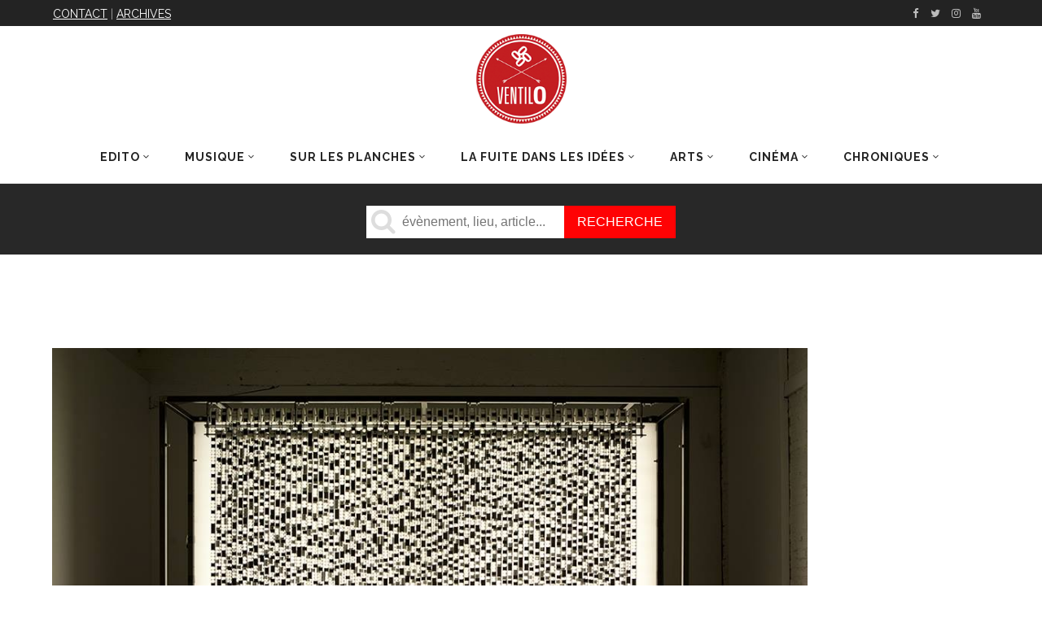

--- FILE ---
content_type: text/html; charset=utf-8
request_url: https://www.google.com/recaptcha/api2/aframe
body_size: 267
content:
<!DOCTYPE HTML><html><head><meta http-equiv="content-type" content="text/html; charset=UTF-8"></head><body><script nonce="8IVROSe9wq6X5SzrSIbF5g">/** Anti-fraud and anti-abuse applications only. See google.com/recaptcha */ try{var clients={'sodar':'https://pagead2.googlesyndication.com/pagead/sodar?'};window.addEventListener("message",function(a){try{if(a.source===window.parent){var b=JSON.parse(a.data);var c=clients[b['id']];if(c){var d=document.createElement('img');d.src=c+b['params']+'&rc='+(localStorage.getItem("rc::a")?sessionStorage.getItem("rc::b"):"");window.document.body.appendChild(d);sessionStorage.setItem("rc::e",parseInt(sessionStorage.getItem("rc::e")||0)+1);localStorage.setItem("rc::h",'1769690292816');}}}catch(b){}});window.parent.postMessage("_grecaptcha_ready", "*");}catch(b){}</script></body></html>